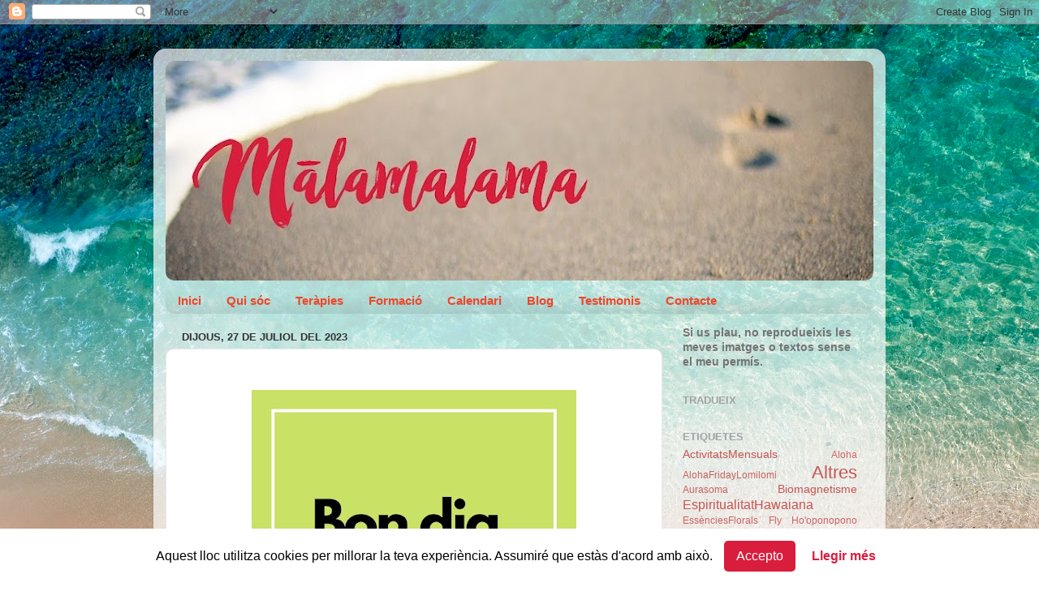

--- FILE ---
content_type: text/html; charset=UTF-8
request_url: https://blog.malamalama.cat/2023/07/blog-post.html
body_size: 14528
content:
<!DOCTYPE html>
<html class='v2' dir='ltr' lang='ca' xmlns='http://www.w3.org/1999/xhtml' xmlns:b='http://www.google.com/2005/gml/b' xmlns:data='http://www.google.com/2005/gml/data' xmlns:expr='http://www.google.com/2005/gml/expr'>
<head>
<link href='https://www.blogger.com/static/v1/widgets/335934321-css_bundle_v2.css' rel='stylesheet' type='text/css'/>
<link href='https://fonts.googleapis.com/css?family=Amatic+SC|Bebas+Neue|Catamaran|Chakra+Petch|Coming+Soon|Courgette|Flamenco|Indie+Flower|Open+Sans+Condensed:300|Pangolin|Permanent+Marker|Roboto|Shadows+Into+Light|Sriracha|Sue+Ellen+Francisco|Tangerine|Yanone+Kaffeesatz Display=swap;' rel='stylesheet' type='text/css'/>
<meta content='width=1100' name='viewport'/>
<meta content='text/html; charset=UTF-8' http-equiv='Content-Type'/>
<meta content='blogger' name='generator'/>
<link href='https://blog.malamalama.cat/favicon.ico' rel='icon' type='image/x-icon'/>
<link href='https://blog.malamalama.cat/2023/07/blog-post.html' rel='canonical'/>
<link rel="alternate" type="application/atom+xml" title="Malamalama - blog - Atom" href="https://blog.malamalama.cat/feeds/posts/default" />
<link rel="alternate" type="application/rss+xml" title="Malamalama - blog - RSS" href="https://blog.malamalama.cat/feeds/posts/default?alt=rss" />
<link rel="service.post" type="application/atom+xml" title="Malamalama - blog - Atom" href="https://www.blogger.com/feeds/5417105488156347807/posts/default" />

<link rel="alternate" type="application/atom+xml" title="Malamalama - blog - Atom" href="https://blog.malamalama.cat/feeds/7150594525966487223/comments/default" />
<!--Can't find substitution for tag [blog.ieCssRetrofitLinks]-->
<link href='https://blogger.googleusercontent.com/img/b/R29vZ2xl/AVvXsEhixAfAzQu48KQk_IAKqI5s-6i2nI46kdsWDzQ8C1J1MPZZZiKwTlSvvKpl70s24ewAUTOZS-6j3DubeGJDc1zC5b9zsWUfodZXzjuMrTrFBgBZeXZfhEwkMiGIxpQojFBDJ1MvH2a9v7oJz-vGlJCkE0V-2i2M6eXzC67Hh2O9Hs6Bidzi1ERMvjT6yto/s400/Bon%20dia%20vida.jpg' rel='image_src'/>
<meta content='https://blog.malamalama.cat/2023/07/blog-post.html' property='og:url'/>
<meta content='Malamalama - blog' property='og:title'/>
<meta content='' property='og:description'/>
<meta content='https://blogger.googleusercontent.com/img/b/R29vZ2xl/AVvXsEhixAfAzQu48KQk_IAKqI5s-6i2nI46kdsWDzQ8C1J1MPZZZiKwTlSvvKpl70s24ewAUTOZS-6j3DubeGJDc1zC5b9zsWUfodZXzjuMrTrFBgBZeXZfhEwkMiGIxpQojFBDJ1MvH2a9v7oJz-vGlJCkE0V-2i2M6eXzC67Hh2O9Hs6Bidzi1ERMvjT6yto/w1200-h630-p-k-no-nu/Bon%20dia%20vida.jpg' property='og:image'/>
<title>Malamalama - blog</title>
<style type='text/css'>@font-face{font-family:'Lobster';font-style:normal;font-weight:400;font-display:swap;src:url(//fonts.gstatic.com/s/lobster/v32/neILzCirqoswsqX9zo-mM4MwWJXNqA.woff2)format('woff2');unicode-range:U+0460-052F,U+1C80-1C8A,U+20B4,U+2DE0-2DFF,U+A640-A69F,U+FE2E-FE2F;}@font-face{font-family:'Lobster';font-style:normal;font-weight:400;font-display:swap;src:url(//fonts.gstatic.com/s/lobster/v32/neILzCirqoswsqX9zoamM4MwWJXNqA.woff2)format('woff2');unicode-range:U+0301,U+0400-045F,U+0490-0491,U+04B0-04B1,U+2116;}@font-face{font-family:'Lobster';font-style:normal;font-weight:400;font-display:swap;src:url(//fonts.gstatic.com/s/lobster/v32/neILzCirqoswsqX9zo2mM4MwWJXNqA.woff2)format('woff2');unicode-range:U+0102-0103,U+0110-0111,U+0128-0129,U+0168-0169,U+01A0-01A1,U+01AF-01B0,U+0300-0301,U+0303-0304,U+0308-0309,U+0323,U+0329,U+1EA0-1EF9,U+20AB;}@font-face{font-family:'Lobster';font-style:normal;font-weight:400;font-display:swap;src:url(//fonts.gstatic.com/s/lobster/v32/neILzCirqoswsqX9zoymM4MwWJXNqA.woff2)format('woff2');unicode-range:U+0100-02BA,U+02BD-02C5,U+02C7-02CC,U+02CE-02D7,U+02DD-02FF,U+0304,U+0308,U+0329,U+1D00-1DBF,U+1E00-1E9F,U+1EF2-1EFF,U+2020,U+20A0-20AB,U+20AD-20C0,U+2113,U+2C60-2C7F,U+A720-A7FF;}@font-face{font-family:'Lobster';font-style:normal;font-weight:400;font-display:swap;src:url(//fonts.gstatic.com/s/lobster/v32/neILzCirqoswsqX9zoKmM4MwWJU.woff2)format('woff2');unicode-range:U+0000-00FF,U+0131,U+0152-0153,U+02BB-02BC,U+02C6,U+02DA,U+02DC,U+0304,U+0308,U+0329,U+2000-206F,U+20AC,U+2122,U+2191,U+2193,U+2212,U+2215,U+FEFF,U+FFFD;}</style>
<style id='page-skin-1' type='text/css'><!--
/*-----------------------------------------------
Blogger Template Style
Name:     Picture Window
Designer: Blogger
URL:      www.blogger.com
----------------------------------------------- */
/* Variable definitions
====================
<Variable name="keycolor" description="Main Color" type="color" default="#1a222a"/>
<Variable name="body.background" description="Body Background" type="background"
color="#cc4851" default="#111111 url(//themes.googleusercontent.com/image?id=1OACCYOE0-eoTRTfsBuX1NMN9nz599ufI1Jh0CggPFA_sK80AGkIr8pLtYRpNUKPmwtEa) repeat-x fixed top center"/>
<Group description="Page Text" selector="body">
<Variable name="body.font" description="Font" type="font"
default="normal normal 15px Arial, Tahoma, Helvetica, FreeSans, sans-serif"/>
<Variable name="body.text.color" description="Text Color" type="color" default="#333333"/>
</Group>
<Group description="Backgrounds" selector=".body-fauxcolumns-outer">
<Variable name="body.background.color" description="Outer Background" type="color" default="#296695"/>
<Variable name="header.background.color" description="Header Background" type="color" default="transparent"/>
<Variable name="post.background.color" description="Post Background" type="color" default="#ffffff"/>
</Group>
<Group description="Links" selector=".main-outer">
<Variable name="link.color" description="Link Color" type="color" default="#336699"/>
<Variable name="link.visited.color" description="Visited Color" type="color" default="#6699cc"/>
<Variable name="link.hover.color" description="Hover Color" type="color" default="#33aaff"/>
</Group>
<Group description="Blog Title" selector=".header h1">
<Variable name="header.font" description="Title Font" type="font"
default="normal normal 36px Arial, Tahoma, Helvetica, FreeSans, sans-serif"/>
<Variable name="header.text.color" description="Text Color" type="color" default="#ffffff" />
</Group>
<Group description="Tabs Text" selector=".tabs-inner .widget li a">
<Variable name="tabs.font" description="Font" type="font"
default="normal normal 15px Arial, Tahoma, Helvetica, FreeSans, sans-serif"/>
<Variable name="tabs.text.color" description="Text Color" type="color" default="#ffffff"/>
<Variable name="tabs.selected.text.color" description="Selected Color" type="color" default="#c65555"/>
</Group>
<Group description="Tabs Background" selector=".tabs-outer .PageList">
<Variable name="tabs.background.color" description="Background Color" type="color" default="transparent"/>
<Variable name="tabs.selected.background.color" description="Selected Color" type="color" default="transparent"/>
<Variable name="tabs.separator.color" description="Separator Color" type="color" default="transparent"/>
</Group>
<Group description="Post Title" selector="h3.post-title, .comments h4">
<Variable name="post.title.font" description="Title Font" type="font"
default="normal normal 18px Arial, Tahoma, Helvetica, FreeSans, sans-serif"/>
</Group>
<Group description="Date Header" selector=".date-header">
<Variable name="date.header.color" description="Text Color" type="color" default="#737373"/>
</Group>
<Group description="Post" selector=".post">
<Variable name="post.footer.text.color" description="Footer Text Color" type="color" default="#999999"/>
<Variable name="post.border.color" description="Border Color" type="color" default="#dddddd"/>
</Group>
<Group description="Gadgets" selector="h2">
<Variable name="widget.title.font" description="Title Font" type="font"
default="bold normal 13px Arial, Tahoma, Helvetica, FreeSans, sans-serif"/>
<Variable name="widget.title.text.color" description="Title Color" type="color" default="#888888"/>
</Group>
<Group description="Footer" selector=".footer-outer">
<Variable name="footer.text.color" description="Text Color" type="color" default="#cccccc"/>
<Variable name="footer.widget.title.text.color" description="Gadget Title Color" type="color" default="#aaaaaa"/>
</Group>
<Group description="Footer Links" selector=".footer-outer">
<Variable name="footer.link.color" description="Link Color" type="color" default="#99ccee"/>
<Variable name="footer.link.visited.color" description="Visited Color" type="color" default="#77aaee"/>
<Variable name="footer.link.hover.color" description="Hover Color" type="color" default="#33aaff"/>
</Group>
<Variable name="content.margin" description="Content Margin Top" type="length" default="20px" min="0" max="100px"/>
<Variable name="content.padding" description="Content Padding" type="length" default="0" min="0" max="100px"/>
<Variable name="content.background" description="Content Background" type="background"
default="transparent none repeat scroll top left"/>
<Variable name="content.border.radius" description="Content Border Radius" type="length" default="0" min="0" max="100px"/>
<Variable name="content.shadow.spread" description="Content Shadow Spread" type="length" default="0" min="0" max="100px"/>
<Variable name="header.padding" description="Header Padding" type="length" default="0" min="0" max="100px"/>
<Variable name="header.background.gradient" description="Header Gradient" type="url"
default="none"/>
<Variable name="header.border.radius" description="Header Border Radius" type="length" default="0" min="0" max="100px"/>
<Variable name="main.border.radius.top" description="Main Border Radius" type="length" default="20px" min="0" max="100px"/>
<Variable name="footer.border.radius.top" description="Footer Border Radius Top" type="length" default="0" min="0" max="100px"/>
<Variable name="footer.border.radius.bottom" description="Footer Border Radius Bottom" type="length" default="20px" min="0" max="100px"/>
<Variable name="region.shadow.spread" description="Main and Footer Shadow Spread" type="length" default="3px" min="0" max="100px"/>
<Variable name="region.shadow.offset" description="Main and Footer Shadow Offset" type="length" default="1px" min="-50px" max="50px"/>
<Variable name="tabs.background.gradient" description="Tab Background Gradient" type="url" default="none"/>
<Variable name="tab.selected.background.gradient" description="Selected Tab Background" type="url"
default="url(https://resources.blogblog.com/blogblog/data/1kt/transparent/white80.png)"/>
<Variable name="tab.background" description="Tab Background" type="background"
default="transparent url(https://resources.blogblog.com/blogblog/data/1kt/transparent/black50.png) repeat scroll top left"/>
<Variable name="tab.border.radius" description="Tab Border Radius" type="length" default="10px" min="0" max="100px"/>
<Variable name="tab.first.border.radius" description="First Tab Border Radius" type="length" default="10px" min="0" max="100px"/>
<Variable name="tabs.border.radius" description="Tabs Border Radius" type="length" default="0" min="0" max="100px"/>
<Variable name="tabs.spacing" description="Tab Spacing" type="length" default=".25em" min="0" max="10em"/>
<Variable name="tabs.margin.bottom" description="Tab Margin Bottom" type="length" default="0" min="0" max="100px"/>
<Variable name="tabs.margin.sides" description="Tab Margin Sides" type="length" default="20px" min="0" max="100px"/>
<Variable name="main.background" description="Main Background" type="background"
default="transparent url(https://resources.blogblog.com/blogblog/data/1kt/transparent/white80.png) repeat scroll top left"/>
<Variable name="main.padding.sides" description="Main Padding Sides" type="length" default="20px" min="0" max="100px"/>
<Variable name="footer.background" description="Footer Background" type="background"
default="transparent url(https://resources.blogblog.com/blogblog/data/1kt/transparent/black50.png) repeat scroll top left"/>
<Variable name="post.margin.sides" description="Post Margin Sides" type="length" default="-20px" min="-50px" max="50px"/>
<Variable name="post.border.radius" description="Post Border Radius" type="length" default="5px" min="0" max="100px"/>
<Variable name="widget.title.text.transform" description="Widget Title Text Transform" type="string" default="uppercase"/>
<Variable name="mobile.background.overlay" description="Mobile Background Overlay" type="string"
default="transparent none repeat scroll top left"/>
<Variable name="startSide" description="Side where text starts in blog language" type="automatic" default="left"/>
<Variable name="endSide" description="Side where text ends in blog language" type="automatic" default="right"/>
*/
/* Content
----------------------------------------------- */
body {
font: normal normal 15px Arial, Tahoma, Helvetica, FreeSans, sans-serif;
color: #737373;
background: #ffffff url(//themes.googleusercontent.com/image?id=iOjEWmpWlNVmx91RAaWC3irZSyq8cu05pASFz84khXxbIM83x8QP6Hnw7ZIDcZFvcAGSBpGCNsBC) no-repeat fixed top center /* Credit: Galeries (http://www.offset.com/photos/291882) */;
}
html body .region-inner {
min-width: 0;
max-width: 100%;
width: auto;
}
.content-outer {
font-size: 90%;
}
a:link {
text-decoration:none;
color: #c65555;
}
a:visited {
text-decoration:none;
color: #d78787;
}
a:hover {
text-decoration:underline;
color: #ff5f6d;
}
.content-outer {
background: transparent url(https://resources.blogblog.com/blogblog/data/1kt/transparent/white80.png) repeat scroll top left;
-moz-border-radius: 15px;
-webkit-border-radius: 15px;
-goog-ms-border-radius: 15px;
border-radius: 15px;
-moz-box-shadow: 0 0 3px rgba(0, 0, 0, .15);
-webkit-box-shadow: 0 0 3px rgba(0, 0, 0, .15);
-goog-ms-box-shadow: 0 0 3px rgba(0, 0, 0, .15);
box-shadow: 0 0 3px rgba(0, 0, 0, .15);
margin: 30px auto;
}
.content-inner {
padding: 15px;
}
/* Header
----------------------------------------------- */
.header-outer {
background: rgba(0, 0, 0, 0) url(https://resources.blogblog.com/blogblog/data/1kt/transparent/header_gradient_shade.png) repeat-x scroll top left;
_background-image: none;
color: #ffffff;
-moz-border-radius: 10px;
-webkit-border-radius: 10px;
-goog-ms-border-radius: 10px;
border-radius: 10px;
}
.Header img, .Header #header-inner {
-moz-border-radius: 10px;
-webkit-border-radius: 10px;
-goog-ms-border-radius: 10px;
border-radius: 10px;
}
.header-inner .Header .titlewrapper,
.header-inner .Header .descriptionwrapper {
padding-left: 30px;
padding-right: 30px;
}
.Header h1 {
font: normal bold 70px Lobster;
text-shadow: 1px 1px 3px rgba(0, 0, 0, 0.3);
}
.Header h1 a {
color: #ffffff;
}
.Header .description {
font-size: 130%;
}
/* Tabs
----------------------------------------------- */
.tabs-inner {
margin: .5em 0 0;
padding: 0;
}
.tabs-inner .section {
margin: 0;
}
.tabs-inner .widget ul {
padding: 0;
background: rgba(0, 0, 0, 0) url(https://resources.blogblog.com/blogblog/data/1kt/transparent/tabs_gradient_shade.png) repeat scroll bottom;
-moz-border-radius: 10px;
-webkit-border-radius: 10px;
-goog-ms-border-radius: 10px;
border-radius: 10px;
}
.tabs-inner .widget li {
border: none;
}
.tabs-inner .widget li a {
display: inline-block;
padding: .5em 1em;
margin-right: 0;
color: #ed472a;
font: normal normal 15px Arial, Tahoma, Helvetica, FreeSans, sans-serif;
-moz-border-radius: 0 0 0 0;
-webkit-border-top-left-radius: 0;
-webkit-border-top-right-radius: 0;
-goog-ms-border-radius: 0 0 0 0;
border-radius: 0 0 0 0;
background: transparent none no-repeat scroll top left;
border-right: 1px solid rgba(0, 0, 0, 0);
}
.tabs-inner .widget li:first-child a {
padding-left: 1.25em;
-moz-border-radius-topleft: 10px;
-moz-border-radius-bottomleft: 10px;
-webkit-border-top-left-radius: 10px;
-webkit-border-bottom-left-radius: 10px;
-goog-ms-border-top-left-radius: 10px;
-goog-ms-border-bottom-left-radius: 10px;
border-top-left-radius: 10px;
border-bottom-left-radius: 10px;
}
.tabs-inner .widget li.selected a,
.tabs-inner .widget li a:hover {
position: relative;
z-index: 1;
background: rgba(0, 0, 0, 0) url(https://resources.blogblog.com/blogblog/data/1kt/transparent/tabs_gradient_shade.png) repeat scroll bottom;
color: #000000;
-moz-box-shadow: 0 0 0 rgba(0, 0, 0, .15);
-webkit-box-shadow: 0 0 0 rgba(0, 0, 0, .15);
-goog-ms-box-shadow: 0 0 0 rgba(0, 0, 0, .15);
box-shadow: 0 0 0 rgba(0, 0, 0, .15);
}
/* Headings
----------------------------------------------- */
h2 {
font: bold normal 13px Arial, Tahoma, Helvetica, FreeSans, sans-serif;
text-transform: uppercase;
color: #a3a3a3;
margin: .5em 0;
}
/* Main
----------------------------------------------- */
.main-outer {
background: transparent none repeat scroll top center;
-moz-border-radius: 0 0 0 0;
-webkit-border-top-left-radius: 0;
-webkit-border-top-right-radius: 0;
-webkit-border-bottom-left-radius: 0;
-webkit-border-bottom-right-radius: 0;
-goog-ms-border-radius: 0 0 0 0;
border-radius: 0 0 0 0;
-moz-box-shadow: 0 0 0 rgba(0, 0, 0, .15);
-webkit-box-shadow: 0 0 0 rgba(0, 0, 0, .15);
-goog-ms-box-shadow: 0 0 0 rgba(0, 0, 0, .15);
box-shadow: 0 0 0 rgba(0, 0, 0, .15);
}
.main-inner {
padding: 15px 5px 20px;
}
.main-inner .column-center-inner {
padding: 0 0;
}
.main-inner .column-left-inner {
padding-left: 0;
}
.main-inner .column-right-inner {
padding-right: 0;
}
/* Posts
----------------------------------------------- */
h3.post-title {
margin: 0;
font: normal bold 18px Arial, Tahoma, Helvetica, FreeSans, sans-serif;
}
.comments h4 {
margin: 1em 0 0;
font: normal bold 18px Arial, Tahoma, Helvetica, FreeSans, sans-serif;
}
.date-header span {
color: #333333;
}
.post-outer {
background-color: #ffffff;
border: solid 1px #e8e8e8;
-moz-border-radius: 10px;
-webkit-border-radius: 10px;
border-radius: 10px;
-goog-ms-border-radius: 10px;
padding: 15px 20px;
margin: 0 -20px 20px;
}
.post-body {
line-height: 1.4;
font-size: 110%;
position: relative;
}
.post-header {
margin: 0 0 1.5em;
color: #afafaf;
line-height: 1.6;
}
.post-footer {
margin: .5em 0 0;
color: #afafaf;
line-height: 1.6;
}
#blog-pager {
font-size: 140%
}
#comments .comment-author {
padding-top: 1.5em;
border-top: dashed 1px #ccc;
border-top: dashed 1px rgba(128, 128, 128, .5);
background-position: 0 1.5em;
}
#comments .comment-author:first-child {
padding-top: 0;
border-top: none;
}
.avatar-image-container {
margin: .2em 0 0;
}
/* Comments
----------------------------------------------- */
.comments .comments-content .icon.blog-author {
background-repeat: no-repeat;
background-image: url([data-uri]);
}
.comments .comments-content .loadmore a {
border-top: 1px solid #ff5f6d;
border-bottom: 1px solid #ff5f6d;
}
.comments .continue {
border-top: 2px solid #ff5f6d;
}
/* Widgets
----------------------------------------------- */
.widget ul, .widget #ArchiveList ul.flat {
padding: 0;
list-style: none;
}
.widget ul li, .widget #ArchiveList ul.flat li {
border-top: dashed 1px #ccc;
border-top: dashed 1px rgba(128, 128, 128, .5);
}
.widget ul li:first-child, .widget #ArchiveList ul.flat li:first-child {
border-top: none;
}
.widget .post-body ul {
list-style: disc;
}
.widget .post-body ul li {
border: none;
}
/* Footer
----------------------------------------------- */
.footer-outer {
color:#d9d9d9;
background: transparent url(https://resources.blogblog.com/blogblog/data/1kt/transparent/black50.png) repeat scroll top left;
-moz-border-radius: 10px 10px 10px 10px;
-webkit-border-top-left-radius: 10px;
-webkit-border-top-right-radius: 10px;
-webkit-border-bottom-left-radius: 10px;
-webkit-border-bottom-right-radius: 10px;
-goog-ms-border-radius: 10px 10px 10px 10px;
border-radius: 10px 10px 10px 10px;
-moz-box-shadow: 0 0 0 rgba(0, 0, 0, .15);
-webkit-box-shadow: 0 0 0 rgba(0, 0, 0, .15);
-goog-ms-box-shadow: 0 0 0 rgba(0, 0, 0, .15);
box-shadow: 0 0 0 rgba(0, 0, 0, .15);
}
.footer-inner {
padding: 10px 5px 20px;
}
.footer-outer a {
color: #f2b2b8;
}
.footer-outer a:visited {
color: #f19c95;
}
.footer-outer a:hover {
color: #ff5f6d;
}
.footer-outer .widget h2 {
color: #bcbcbc;
}
/* Mobile
----------------------------------------------- */
html body.mobile {
height: auto;
}
html body.mobile {
min-height: 480px;
background-size: 100% auto;
}
.mobile .body-fauxcolumn-outer {
background: transparent none repeat scroll top left;
}
html .mobile .mobile-date-outer, html .mobile .blog-pager {
border-bottom: none;
background: transparent none repeat scroll top center;
margin-bottom: 10px;
}
.mobile .date-outer {
background: transparent none repeat scroll top center;
}
.mobile .header-outer, .mobile .main-outer,
.mobile .post-outer, .mobile .footer-outer {
-moz-border-radius: 0;
-webkit-border-radius: 0;
-goog-ms-border-radius: 0;
border-radius: 0;
}
.mobile .content-outer,
.mobile .main-outer,
.mobile .post-outer {
background: inherit;
border: none;
}
.mobile .content-outer {
font-size: 100%;
}
.mobile-link-button {
background-color: #c65555;
}
.mobile-link-button a:link, .mobile-link-button a:visited {
color: #ffffff;
}
.mobile-index-contents {
color: #737373;
}
.mobile .tabs-inner .PageList .widget-content {
background: rgba(0, 0, 0, 0) url(https://resources.blogblog.com/blogblog/data/1kt/transparent/tabs_gradient_shade.png) repeat scroll bottom;
color: #000000;
}
.mobile .tabs-inner .PageList .widget-content .pagelist-arrow {
border-left: 1px solid rgba(0, 0, 0, 0);
}
/* Formulario de Contacto, Estilo Postal
----------------------------------------------- */
#ContactForm1{
display: none !important;
}
}
/* Menu desplegable
de: http://elbalcondejaime.blogspot.com/2009/08/menu-desplegable-con-niveles-y.html
box-shadow: 2px 3px 4px 0px rgba(237,71,42,0.41);
------------------------------------------------------*/
#menubloque {
background:#ffffff;
width: 890px;
height: 35px;
font-size: 14px;
color: #ed472a;
border: 1px solid #ed472a;
padding: 0px auto 0;
font-weight: bold;
margin: 15px auto 0;
font-family:Arial;
}
#menudesplegable li {
margin: 0;
list-style: none;
padding: 0;
}
#menudesplegable {
margin: 0;
padding: 0;
}
#menudesplegable ul {
float: left;
list-style: none;
margin: 0;
padding: 0;
}
#menudesplegable li a, #menudesplegable li a:link, #menudesplegable li a:visited {
color: #ed472a;
display: block;
font-weight: bold;
padding: 9px 15px 8px;
text-transform: none;
margin: 0;
}
#menudesplegable li a:active, #menudesplegable li a:hover {
color: #000000;
background: #f2f2f2;
text-decoration: none;
margin: 0;
padding: 9px 15px 8px;
}
#menudesplegable li li a:link, #menudesplegable li li a, #menudesplegable li li a:visited {
color: #ed472a;
font-weight: bold;
text-transform: none;
background: #e6e6e6;
width: 150px;
float: none;
margin: 0;
padding: 7px 10px;
border-bottom: 1px solid #FFF;
border-left: 1px solid #FFF;
border-right: 1px solid #FFF;
}
#menudesplegable li li a:hover, #menudesplegable li li a:active {
background: #f2f2f2;
color: #000000;
padding: 7px 10px;
}
#menudesplegable li {
float: left;
padding: 0;
}
#menudesplegable li ul a {
width: 140px;
}
#menudesplegable li ul {
position: absolute;
margin: 0;
z-index: 9999;
left: -999em;
height: auto;
width: 170px;
padding: 0;
}
#menudesplegable li:hover, #menudesplegable li.sfhover {
position: static;
}
#menudesplegable li ul ul {
margin: -33px 0px 0px 170px;
}
#menudesplegable li:hover ul ul, #nav li:hover ul ul ul, #nav li.sfhover ul ul, #nav li.sfhover ul ul ul {
left: -999em;
}
#menudesplegable li:hover ul, #menudesplegable li li:hover ul, #nav li li.sfhover ul,#menudesplegable li li li:hover ul, #menudesplegable li.sfhover ul, #menudesplegable li li li.sfhover ul {
left: auto;
}
/* Fin menu desplegable ---------------------------*/
/* ESTILOS DEL AVISO DE COOKIES */
:root{
--color-fondo-aviso: #fff;                /* Color de fondo del aviso de cookies */
--color-del-parrafo: #000;                /* Color del texto del aviso de cookies */
--tamano-parrafo: 16px;                   /* Tamaño de fuente del texto del aviso de cookies */
--color-boton-aceptar: #D91E3D;          /* Color de fondo del botón "Acepto" en el aviso de cookies */
--color-texto-boton-aceptar: #fff;       /* Color del texto del botón "Acepto" en el aviso de cookies */
--color-texto-leer-mas: #D91E3D;         /* Color del texto del enlace "Leer más" en el aviso de cookies */
}
.cookie-container{position:fixed;bottom:-100%;left:0;right:0;z-index:999999999999999;transition:400ms;background:var(--color-fondo-aviso);padding:15px;box-shadow:1px 7px 14px -5px rgba(0,0,0,.15);text-align:center;font-size:var(--tamano-parrafo)}
.cookie-content{color:var(--color-del-parrafo)}
.cookie-container.active{bottom:0}
.cookie-content .buttons{display:inline-flex;align-items:center;justify-content:center}
.cookie-content .buttons button{padding:10px 15px;border:none;outline:0;color:var(--color-texto-boton-aceptar);font-size:16px;font-weight:500;border-radius:5px;background:var(--color-boton-aceptar);cursor:pointer;transition:all .3s ease}
.cookie-content .buttons button:hover{transform:scale(0.97)}
.buttons .item{margin:0 10px}
.cookie-content .buttons a{color:var(--color-texto-leer-mas);font-weight:700}
/* FIN ESTILOS DEL AVISO DE COOKIES */

--></style>
<style id='template-skin-1' type='text/css'><!--
body {
min-width: 902px;
}
.content-outer, .content-fauxcolumn-outer, .region-inner {
min-width: 902px;
max-width: 902px;
_width: 902px;
}
.main-inner .columns {
padding-left: 0px;
padding-right: 260px;
}
.main-inner .fauxcolumn-center-outer {
left: 0px;
right: 260px;
/* IE6 does not respect left and right together */
_width: expression(this.parentNode.offsetWidth -
parseInt("0px") -
parseInt("260px") + 'px');
}
.main-inner .fauxcolumn-left-outer {
width: 0px;
}
.main-inner .fauxcolumn-right-outer {
width: 260px;
}
.main-inner .column-left-outer {
width: 0px;
right: 100%;
margin-left: -0px;
}
.main-inner .column-right-outer {
width: 260px;
margin-right: -260px;
}
#layout {
min-width: 0;
}
#layout .content-outer {
min-width: 0;
width: 800px;
}
#layout .region-inner {
min-width: 0;
width: auto;
}
body#layout div.add_widget {
padding: 8px;
}
body#layout div.add_widget a {
margin-left: 32px;
}
--></style>
<style>
    body {background-image:url(\/\/themes.googleusercontent.com\/image?id=iOjEWmpWlNVmx91RAaWC3irZSyq8cu05pASFz84khXxbIM83x8QP6Hnw7ZIDcZFvcAGSBpGCNsBC);}
    
@media (max-width: 200px) { body {background-image:url(\/\/themes.googleusercontent.com\/image?id=iOjEWmpWlNVmx91RAaWC3irZSyq8cu05pASFz84khXxbIM83x8QP6Hnw7ZIDcZFvcAGSBpGCNsBC&options=w200);}}
@media (max-width: 400px) and (min-width: 201px) { body {background-image:url(\/\/themes.googleusercontent.com\/image?id=iOjEWmpWlNVmx91RAaWC3irZSyq8cu05pASFz84khXxbIM83x8QP6Hnw7ZIDcZFvcAGSBpGCNsBC&options=w400);}}
@media (max-width: 800px) and (min-width: 401px) { body {background-image:url(\/\/themes.googleusercontent.com\/image?id=iOjEWmpWlNVmx91RAaWC3irZSyq8cu05pASFz84khXxbIM83x8QP6Hnw7ZIDcZFvcAGSBpGCNsBC&options=w800);}}
@media (max-width: 1200px) and (min-width: 801px) { body {background-image:url(\/\/themes.googleusercontent.com\/image?id=iOjEWmpWlNVmx91RAaWC3irZSyq8cu05pASFz84khXxbIM83x8QP6Hnw7ZIDcZFvcAGSBpGCNsBC&options=w1200);}}
/* Last tag covers anything over one higher than the previous max-size cap. */
@media (min-width: 1201px) { body {background-image:url(\/\/themes.googleusercontent.com\/image?id=iOjEWmpWlNVmx91RAaWC3irZSyq8cu05pASFz84khXxbIM83x8QP6Hnw7ZIDcZFvcAGSBpGCNsBC&options=w1600);}}
  </style>
<link href='https://www.blogger.com/dyn-css/authorization.css?targetBlogID=5417105488156347807&amp;zx=e75be7e4-013b-426e-be5b-4a651e85da1b' media='none' onload='if(media!=&#39;all&#39;)media=&#39;all&#39;' rel='stylesheet'/><noscript><link href='https://www.blogger.com/dyn-css/authorization.css?targetBlogID=5417105488156347807&amp;zx=e75be7e4-013b-426e-be5b-4a651e85da1b' rel='stylesheet'/></noscript>
<meta name='google-adsense-platform-account' content='ca-host-pub-1556223355139109'/>
<meta name='google-adsense-platform-domain' content='blogspot.com'/>

<link rel="stylesheet" href="https://fonts.googleapis.com/css2?display=swap&family=Lobster&family=PT+Sans+Narrow&family=Pacifico&family=Teko&family=Indie+Flower&family=Caveat&family=Courgette&family=Kalam&family=Yellowtail&family=Gloria+Hallelujah"></head>
<body class='loading'>
<div class='cookie-container'>
<div class='cookie-content'>
Aquest lloc utilitza cookies per millorar la teva experiència. Assumiré que estàs d'acord amb això.
<div class='buttons'>
<button class='item'>Accepto</button>
<a class='item' href='https://www.malamalama.cat/p/cookies.html' target='_blank'>Llegir més</a>
</div>
</div>
</div>
<div class='navbar section' id='navbar' name='Barra de navegació'><div class='widget Navbar' data-version='1' id='Navbar1'><script type="text/javascript">
    function setAttributeOnload(object, attribute, val) {
      if(window.addEventListener) {
        window.addEventListener('load',
          function(){ object[attribute] = val; }, false);
      } else {
        window.attachEvent('onload', function(){ object[attribute] = val; });
      }
    }
  </script>
<div id="navbar-iframe-container"></div>
<script type="text/javascript" src="https://apis.google.com/js/platform.js"></script>
<script type="text/javascript">
      gapi.load("gapi.iframes:gapi.iframes.style.bubble", function() {
        if (gapi.iframes && gapi.iframes.getContext) {
          gapi.iframes.getContext().openChild({
              url: 'https://www.blogger.com/navbar/5417105488156347807?po\x3d7150594525966487223\x26origin\x3dhttps://blog.malamalama.cat',
              where: document.getElementById("navbar-iframe-container"),
              id: "navbar-iframe"
          });
        }
      });
    </script><script type="text/javascript">
(function() {
var script = document.createElement('script');
script.type = 'text/javascript';
script.src = '//pagead2.googlesyndication.com/pagead/js/google_top_exp.js';
var head = document.getElementsByTagName('head')[0];
if (head) {
head.appendChild(script);
}})();
</script>
</div></div>
<div class='body-fauxcolumns'>
<div class='fauxcolumn-outer body-fauxcolumn-outer'>
<div class='cap-top'>
<div class='cap-left'></div>
<div class='cap-right'></div>
</div>
<div class='fauxborder-left'>
<div class='fauxborder-right'></div>
<div class='fauxcolumn-inner'>
</div>
</div>
<div class='cap-bottom'>
<div class='cap-left'></div>
<div class='cap-right'></div>
</div>
</div>
</div>
<div class='content'>
<div class='content-fauxcolumns'>
<div class='fauxcolumn-outer content-fauxcolumn-outer'>
<div class='cap-top'>
<div class='cap-left'></div>
<div class='cap-right'></div>
</div>
<div class='fauxborder-left'>
<div class='fauxborder-right'></div>
<div class='fauxcolumn-inner'>
</div>
</div>
<div class='cap-bottom'>
<div class='cap-left'></div>
<div class='cap-right'></div>
</div>
</div>
</div>
<div class='content-outer'>
<div class='content-cap-top cap-top'>
<div class='cap-left'></div>
<div class='cap-right'></div>
</div>
<div class='fauxborder-left content-fauxborder-left'>
<div class='fauxborder-right content-fauxborder-right'></div>
<div class='content-inner'>
<header>
<div class='header-outer'>
<div class='header-cap-top cap-top'>
<div class='cap-left'></div>
<div class='cap-right'></div>
</div>
<div class='fauxborder-left header-fauxborder-left'>
<div class='fauxborder-right header-fauxborder-right'></div>
<div class='region-inner header-inner'>
<div class='header section' id='header' name='Capçalera'><div class='widget Header' data-version='1' id='Header1'>
<div id='header-inner'>
<a href='https://blog.malamalama.cat/' style='display: block'>
<img alt='Malamalama - blog' height='271px; ' id='Header1_headerimg' src='https://blogger.googleusercontent.com/img/a/AVvXsEjitNdetW7FXC8-nFUyIx-IeZIuPgAuaCxOy1llRFHLDz3vvGmIhAG50dQRZjEkrZB68reYdkremucZINAg0Y2SDmqqJXnAC88LGOP4t0eWDb78cSjFPjHg4wI6a_qFmVMYEV-OQ503SbuTtQ7SmlKU21zdeNcb_g5pfHtjivpsKiUZr_vc-foEs0J5wmI=s872' style='display: block' width='872px; '/>
</a>
</div>
</div></div>
</div>
</div>
<div class='header-cap-bottom cap-bottom'>
<div class='cap-left'></div>
<div class='cap-right'></div>
</div>
</div>
</header>
<div class='tabs-outer'>
<div class='tabs-cap-top cap-top'>
<div class='cap-left'></div>
<div class='cap-right'></div>
</div>
<div class='fauxborder-left tabs-fauxborder-left'>
<div class='fauxborder-right tabs-fauxborder-right'></div>
<div class='region-inner tabs-inner'>
<div class='tabs section' id='crosscol' name='Multicolumnes'><div class='widget HTML' data-version='1' id='HTML3'>
<div class='widget-content'>
<div id="menubloque">
<ul id="menudesplegable">
<li><a href="https://www.malamalama.cat/">Inici</a></li>
<li><a href="https://www.malamalama.cat/p/qui-soc.html">Qui sóc</a>
</li>
<li><a>Teràpies</a>
<ul>
<li><a href="https://www.malamalama.cat/p/parell-biomagnetic.html">Biomagnetisme</a></li>
<li><a href="https://www.malamalama.cat/p/fly.html">Fly</a></li>
<li><a href="https://www.malamalama.cat/p/hooponopono.html">Ho'oponopono</a></li>
<li><a href="https://www.malamalama.cat/p/kinesiologia-emocional.html">Kinesiologia</a></li>
<li><a href="https://www.malamalama.cat/p/lomi-lomi.html">Lomi Lomi</a></li>
<li><a href="https://blog.malamalama.cat/2024/11/lomilomi-de-launty-maile.html">Lomi Lomi de l'Aunty Maile</a></li>

<li><a href="https://www.malamalama.cat/p/reiki.html">Reiki</a></li>
<li><a href="https://www.malamalama.cat/p/tecnica-estructural.html">Tècnica Estructural</a></li>
</ul>
</li>
<li><a href="https://www.malamalama.cat/p/formacio.html">Formació</a>
</li>
<li><a href="https://www.malamalama.cat/p/calendari-de-cursos-i-tallers.html">Calendari</a></li>
<li><a href="https://blog.malamalama.cat/">Blog</a></li>
<li><a href="https://www.malamalama.cat/p/testimonis.html">Testimonis</a></li>
<li><a href="https://www.malamalama.cat/p/contacte.html">Contacte</a></li>
</ul>
</div>
</div>
<div class='clear'></div>
</div></div>
<div class='tabs no-items section' id='crosscol-overflow' name='Cross-Column 2'></div>
</div>
</div>
<div class='tabs-cap-bottom cap-bottom'>
<div class='cap-left'></div>
<div class='cap-right'></div>
</div>
</div>
<div class='main-outer'>
<div class='main-cap-top cap-top'>
<div class='cap-left'></div>
<div class='cap-right'></div>
</div>
<div class='fauxborder-left main-fauxborder-left'>
<div class='fauxborder-right main-fauxborder-right'></div>
<div class='region-inner main-inner'>
<div class='columns fauxcolumns'>
<div class='fauxcolumn-outer fauxcolumn-center-outer'>
<div class='cap-top'>
<div class='cap-left'></div>
<div class='cap-right'></div>
</div>
<div class='fauxborder-left'>
<div class='fauxborder-right'></div>
<div class='fauxcolumn-inner'>
</div>
</div>
<div class='cap-bottom'>
<div class='cap-left'></div>
<div class='cap-right'></div>
</div>
</div>
<div class='fauxcolumn-outer fauxcolumn-left-outer'>
<div class='cap-top'>
<div class='cap-left'></div>
<div class='cap-right'></div>
</div>
<div class='fauxborder-left'>
<div class='fauxborder-right'></div>
<div class='fauxcolumn-inner'>
</div>
</div>
<div class='cap-bottom'>
<div class='cap-left'></div>
<div class='cap-right'></div>
</div>
</div>
<div class='fauxcolumn-outer fauxcolumn-right-outer'>
<div class='cap-top'>
<div class='cap-left'></div>
<div class='cap-right'></div>
</div>
<div class='fauxborder-left'>
<div class='fauxborder-right'></div>
<div class='fauxcolumn-inner'>
</div>
</div>
<div class='cap-bottom'>
<div class='cap-left'></div>
<div class='cap-right'></div>
</div>
</div>
<!-- corrects IE6 width calculation -->
<div class='columns-inner'>
<div class='column-center-outer'>
<div class='column-center-inner'>
<div class='main section' id='main' name='Principal'><div class='widget Blog' data-version='1' id='Blog1'>
<div class='blog-posts hfeed'>

          <div class="date-outer">
        
<h2 class='date-header'><span>dijous, 27 de juliol del 2023</span></h2>

          <div class="date-posts">
        
<div class='post-outer'>
<div class='post hentry uncustomized-post-template' itemprop='blogPost' itemscope='itemscope' itemtype='http://schema.org/BlogPosting'>
<meta content='https://blogger.googleusercontent.com/img/b/R29vZ2xl/AVvXsEhixAfAzQu48KQk_IAKqI5s-6i2nI46kdsWDzQ8C1J1MPZZZiKwTlSvvKpl70s24ewAUTOZS-6j3DubeGJDc1zC5b9zsWUfodZXzjuMrTrFBgBZeXZfhEwkMiGIxpQojFBDJ1MvH2a9v7oJz-vGlJCkE0V-2i2M6eXzC67Hh2O9Hs6Bidzi1ERMvjT6yto/s400/Bon%20dia%20vida.jpg' itemprop='image_url'/>
<meta content='5417105488156347807' itemprop='blogId'/>
<meta content='7150594525966487223' itemprop='postId'/>
<a name='7150594525966487223'></a>
<div class='post-header'>
<div class='post-header-line-1'></div>
</div>
<div class='post-body entry-content' id='post-body-7150594525966487223' itemprop='description articleBody'>
<div class="separator" style="clear: both;"><a href="https://blogger.googleusercontent.com/img/b/R29vZ2xl/AVvXsEhixAfAzQu48KQk_IAKqI5s-6i2nI46kdsWDzQ8C1J1MPZZZiKwTlSvvKpl70s24ewAUTOZS-6j3DubeGJDc1zC5b9zsWUfodZXzjuMrTrFBgBZeXZfhEwkMiGIxpQojFBDJ1MvH2a9v7oJz-vGlJCkE0V-2i2M6eXzC67Hh2O9Hs6Bidzi1ERMvjT6yto/s1080/Bon%20dia%20vida.jpg" style="display: block; padding: 1em 0; text-align: center; "><img alt="" border="0" data-original-height="1080" data-original-width="1080" src="https://blogger.googleusercontent.com/img/b/R29vZ2xl/AVvXsEhixAfAzQu48KQk_IAKqI5s-6i2nI46kdsWDzQ8C1J1MPZZZiKwTlSvvKpl70s24ewAUTOZS-6j3DubeGJDc1zC5b9zsWUfodZXzjuMrTrFBgBZeXZfhEwkMiGIxpQojFBDJ1MvH2a9v7oJz-vGlJCkE0V-2i2M6eXzC67Hh2O9Hs6Bidzi1ERMvjT6yto/s400/Bon%20dia%20vida.jpg" width="400"/></a></div>
<div style='clear: both;'></div>
</div>
<div class='post-footer'>
<div class='post-footer-line post-footer-line-1'>
<span class='post-author vcard'>
</span>
<span class='post-timestamp'>
</span>
<span class='post-comment-link'>
</span>
<span class='post-icons'>
</span>
<div class='post-share-buttons goog-inline-block'>
</div>
</div>
<div class='post-footer-line post-footer-line-2'>
<span class='post-labels'>
Etiquetes:
<a href='https://blog.malamalama.cat/search/label/Altres' rel='tag'>Altres</a>
</span>
</div>
<div class='post-footer-line post-footer-line-3'>
<span class='post-location'>
</span>
</div>
</div>
</div>
<div class='comments' id='comments'>
<a name='comments'></a>
<h4>Cap comentari:</h4>
<div id='Blog1_comments-block-wrapper'>
<dl class='avatar-comment-indent' id='comments-block'>
</dl>
</div>
<p class='comment-footer'>
<a href='https://www.blogger.com/comment/fullpage/post/5417105488156347807/7150594525966487223' onclick='javascript:window.open(this.href, "bloggerPopup", "toolbar=0,location=0,statusbar=1,menubar=0,scrollbars=yes,width=640,height=500"); return false;'>Publica un comentari a l'entrada</a>
</p>
</div>
</div>

        </div></div>
      
</div>
<div class='blog-pager' id='blog-pager'>
<span id='blog-pager-newer-link'>
<a class='blog-pager-newer-link' href='https://blog.malamalama.cat/2023/07/ohana.html' id='Blog1_blog-pager-newer-link' title='Entrada més recent'>Entrada més recent</a>
</span>
<span id='blog-pager-older-link'>
<a class='blog-pager-older-link' href='https://blog.malamalama.cat/2023/07/hooponopono.html' id='Blog1_blog-pager-older-link' title='Entrada més antiga'>Entrada més antiga</a>
</span>
<a class='home-link' href='https://blog.malamalama.cat/'>Inici</a>
</div>
<div class='clear'></div>
<div class='post-feeds'>
<div class='feed-links'>
Subscriure's a:
<a class='feed-link' href='https://blog.malamalama.cat/feeds/7150594525966487223/comments/default' target='_blank' type='application/atom+xml'>Comentaris del missatge (Atom)</a>
</div>
</div>
</div></div>
</div>
</div>
<div class='column-left-outer'>
<div class='column-left-inner'>
<aside>
</aside>
</div>
</div>
<div class='column-right-outer'>
<div class='column-right-inner'>
<aside>
<div class='sidebar section' id='sidebar-right-1'><div class='widget Text' data-version='1' id='Text1'>
<div class='widget-content'>
<strong>Si us plau, no reprodueixis les meves imatges o textos sense el meu permís. </strong>
</div>
<div class='clear'></div>
</div><div class='widget Translate' data-version='1' id='Translate1'>
<h2 class='title'>Tradueix</h2>
<div id='google_translate_element'></div>
<script>
    function googleTranslateElementInit() {
      new google.translate.TranslateElement({
        pageLanguage: 'ca',
        autoDisplay: 'true',
        layout: google.translate.TranslateElement.InlineLayout.VERTICAL
      }, 'google_translate_element');
    }
  </script>
<script src='//translate.google.com/translate_a/element.js?cb=googleTranslateElementInit'></script>
<div class='clear'></div>
</div><div class='widget Label' data-version='1' id='Label1'>
<h2>Etiquetes</h2>
<div class='widget-content cloud-label-widget-content'>
<span class='label-size label-size-3'>
<a dir='ltr' href='https://blog.malamalama.cat/search/label/ActivitatsMensuals'>ActivitatsMensuals</a>
</span>
<span class='label-size label-size-2'>
<a dir='ltr' href='https://blog.malamalama.cat/search/label/Aloha'>Aloha</a>
</span>
<span class='label-size label-size-2'>
<a dir='ltr' href='https://blog.malamalama.cat/search/label/AlohaFridayLomilomi'>AlohaFridayLomilomi</a>
</span>
<span class='label-size label-size-5'>
<a dir='ltr' href='https://blog.malamalama.cat/search/label/Altres'>Altres</a>
</span>
<span class='label-size label-size-2'>
<a dir='ltr' href='https://blog.malamalama.cat/search/label/Aurasoma'>Aurasoma</a>
</span>
<span class='label-size label-size-3'>
<a dir='ltr' href='https://blog.malamalama.cat/search/label/Biomagnetisme'>Biomagnetisme</a>
</span>
<span class='label-size label-size-4'>
<a dir='ltr' href='https://blog.malamalama.cat/search/label/EspiritualitatHawaiana'>EspiritualitatHawaiana</a>
</span>
<span class='label-size label-size-2'>
<a dir='ltr' href='https://blog.malamalama.cat/search/label/Ess%C3%A8nciesFlorals'>EssènciesFlorals</a>
</span>
<span class='label-size label-size-2'>
<a dir='ltr' href='https://blog.malamalama.cat/search/label/Fly'>Fly</a>
</span>
<span class='label-size label-size-2'>
<a dir='ltr' href='https://blog.malamalama.cat/search/label/Ho%27oponopono'>Ho&#39;oponopono</a>
</span>
<span class='label-size label-size-4'>
<a dir='ltr' href='https://blog.malamalama.cat/search/label/Ho%27oponopono-Mantra'>Ho&#39;oponopono-Mantra</a>
</span>
<span class='label-size label-size-1'>
<a dir='ltr' href='https://blog.malamalama.cat/search/label/Hula'>Hula</a>
</span>
<span class='label-size label-size-1'>
<a dir='ltr' href='https://blog.malamalama.cat/search/label/KahunaBodywork'>KahunaBodywork</a>
</span>
<span class='label-size label-size-2'>
<a dir='ltr' href='https://blog.malamalama.cat/search/label/KinesiologiaEmocional'>KinesiologiaEmocional</a>
</span>
<span class='label-size label-size-4'>
<a dir='ltr' href='https://blog.malamalama.cat/search/label/Lomilomi'>Lomilomi</a>
</span>
<span class='label-size label-size-3'>
<a dir='ltr' href='https://blog.malamalama.cat/search/label/Malamalama'>Malamalama</a>
</span>
<span class='label-size label-size-4'>
<a dir='ltr' href='https://blog.malamalama.cat/search/label/Nadal'>Nadal</a>
</span>
<span class='label-size label-size-3'>
<a dir='ltr' href='https://blog.malamalama.cat/search/label/Properes_activitats'>Properes_activitats</a>
</span>
<span class='label-size label-size-4'>
<a dir='ltr' href='https://blog.malamalama.cat/search/label/Reiki'>Reiki</a>
</span>
<span class='label-size label-size-4'>
<a dir='ltr' href='https://blog.malamalama.cat/search/label/RepteReikiCadaDia'>RepteReikiCadaDia</a>
</span>
<span class='label-size label-size-4'>
<a dir='ltr' href='https://blog.malamalama.cat/search/label/Tecnica_Estructural'>Tecnica_Estructural</a>
</span>
<div class='clear'></div>
</div>
</div><div class='widget BlogArchive' data-version='1' id='BlogArchive1'>
<h2>Arxiu del blog</h2>
<div class='widget-content'>
<div id='ArchiveList'>
<div id='BlogArchive1_ArchiveList'>
<select id='BlogArchive1_ArchiveMenu'>
<option value=''>Arxiu del blog</option>
<option value='https://blog.malamalama.cat/2026/01/'>de gener 2026 (4)</option>
<option value='https://blog.malamalama.cat/2025/12/'>de desembre 2025 (9)</option>
<option value='https://blog.malamalama.cat/2025/11/'>de novembre 2025 (7)</option>
<option value='https://blog.malamalama.cat/2025/10/'>d&#8217;octubre 2025 (11)</option>
<option value='https://blog.malamalama.cat/2025/09/'>de setembre 2025 (9)</option>
<option value='https://blog.malamalama.cat/2025/08/'>d&#8217;agost 2025 (9)</option>
<option value='https://blog.malamalama.cat/2025/07/'>de juliol 2025 (7)</option>
<option value='https://blog.malamalama.cat/2025/06/'>de juny 2025 (6)</option>
<option value='https://blog.malamalama.cat/2025/05/'>de maig 2025 (5)</option>
<option value='https://blog.malamalama.cat/2025/04/'>d&#8217;abril 2025 (4)</option>
<option value='https://blog.malamalama.cat/2025/03/'>de març 2025 (7)</option>
<option value='https://blog.malamalama.cat/2025/02/'>de febrer 2025 (7)</option>
<option value='https://blog.malamalama.cat/2025/01/'>de gener 2025 (6)</option>
<option value='https://blog.malamalama.cat/2024/12/'>de desembre 2024 (6)</option>
<option value='https://blog.malamalama.cat/2024/11/'>de novembre 2024 (4)</option>
<option value='https://blog.malamalama.cat/2024/10/'>d&#8217;octubre 2024 (2)</option>
<option value='https://blog.malamalama.cat/2024/09/'>de setembre 2024 (3)</option>
<option value='https://blog.malamalama.cat/2024/08/'>d&#8217;agost 2024 (2)</option>
<option value='https://blog.malamalama.cat/2024/07/'>de juliol 2024 (3)</option>
<option value='https://blog.malamalama.cat/2024/06/'>de juny 2024 (3)</option>
<option value='https://blog.malamalama.cat/2024/05/'>de maig 2024 (3)</option>
<option value='https://blog.malamalama.cat/2024/04/'>d&#8217;abril 2024 (2)</option>
<option value='https://blog.malamalama.cat/2024/03/'>de març 2024 (2)</option>
<option value='https://blog.malamalama.cat/2024/02/'>de febrer 2024 (2)</option>
<option value='https://blog.malamalama.cat/2024/01/'>de gener 2024 (4)</option>
<option value='https://blog.malamalama.cat/2023/12/'>de desembre 2023 (2)</option>
<option value='https://blog.malamalama.cat/2023/11/'>de novembre 2023 (2)</option>
<option value='https://blog.malamalama.cat/2023/10/'>d&#8217;octubre 2023 (1)</option>
<option value='https://blog.malamalama.cat/2023/09/'>de setembre 2023 (5)</option>
<option value='https://blog.malamalama.cat/2023/08/'>d&#8217;agost 2023 (6)</option>
<option value='https://blog.malamalama.cat/2023/07/'>de juliol 2023 (6)</option>
<option value='https://blog.malamalama.cat/2023/06/'>de juny 2023 (4)</option>
<option value='https://blog.malamalama.cat/2023/05/'>de maig 2023 (5)</option>
<option value='https://blog.malamalama.cat/2023/04/'>d&#8217;abril 2023 (4)</option>
<option value='https://blog.malamalama.cat/2023/03/'>de març 2023 (2)</option>
<option value='https://blog.malamalama.cat/2023/02/'>de febrer 2023 (3)</option>
<option value='https://blog.malamalama.cat/2023/01/'>de gener 2023 (5)</option>
<option value='https://blog.malamalama.cat/2022/12/'>de desembre 2022 (5)</option>
<option value='https://blog.malamalama.cat/2022/11/'>de novembre 2022 (1)</option>
<option value='https://blog.malamalama.cat/2022/10/'>d&#8217;octubre 2022 (2)</option>
<option value='https://blog.malamalama.cat/2022/09/'>de setembre 2022 (3)</option>
<option value='https://blog.malamalama.cat/2022/08/'>d&#8217;agost 2022 (3)</option>
<option value='https://blog.malamalama.cat/2022/07/'>de juliol 2022 (6)</option>
<option value='https://blog.malamalama.cat/2022/06/'>de juny 2022 (4)</option>
<option value='https://blog.malamalama.cat/2022/05/'>de maig 2022 (8)</option>
<option value='https://blog.malamalama.cat/2022/04/'>d&#8217;abril 2022 (1)</option>
<option value='https://blog.malamalama.cat/2022/03/'>de març 2022 (1)</option>
<option value='https://blog.malamalama.cat/2022/02/'>de febrer 2022 (3)</option>
<option value='https://blog.malamalama.cat/2022/01/'>de gener 2022 (1)</option>
<option value='https://blog.malamalama.cat/2021/12/'>de desembre 2021 (2)</option>
<option value='https://blog.malamalama.cat/2021/10/'>d&#8217;octubre 2021 (2)</option>
<option value='https://blog.malamalama.cat/2021/09/'>de setembre 2021 (1)</option>
<option value='https://blog.malamalama.cat/2021/04/'>d&#8217;abril 2021 (1)</option>
<option value='https://blog.malamalama.cat/2021/01/'>de gener 2021 (3)</option>
<option value='https://blog.malamalama.cat/2020/12/'>de desembre 2020 (5)</option>
<option value='https://blog.malamalama.cat/2020/09/'>de setembre 2020 (2)</option>
<option value='https://blog.malamalama.cat/2020/08/'>d&#8217;agost 2020 (3)</option>
<option value='https://blog.malamalama.cat/2020/07/'>de juliol 2020 (12)</option>
<option value='https://blog.malamalama.cat/2020/06/'>de juny 2020 (30)</option>
<option value='https://blog.malamalama.cat/2020/05/'>de maig 2020 (31)</option>
<option value='https://blog.malamalama.cat/2020/04/'>d&#8217;abril 2020 (30)</option>
<option value='https://blog.malamalama.cat/2020/03/'>de març 2020 (15)</option>
<option value='https://blog.malamalama.cat/2020/01/'>de gener 2020 (4)</option>
<option value='https://blog.malamalama.cat/2019/12/'>de desembre 2019 (8)</option>
<option value='https://blog.malamalama.cat/2019/11/'>de novembre 2019 (6)</option>
<option value='https://blog.malamalama.cat/2019/10/'>d&#8217;octubre 2019 (8)</option>
<option value='https://blog.malamalama.cat/2019/09/'>de setembre 2019 (7)</option>
<option value='https://blog.malamalama.cat/2019/08/'>d&#8217;agost 2019 (10)</option>
<option value='https://blog.malamalama.cat/2019/07/'>de juliol 2019 (4)</option>
<option value='https://blog.malamalama.cat/2019/06/'>de juny 2019 (4)</option>
<option value='https://blog.malamalama.cat/2019/05/'>de maig 2019 (6)</option>
<option value='https://blog.malamalama.cat/2019/04/'>d&#8217;abril 2019 (8)</option>
<option value='https://blog.malamalama.cat/2019/03/'>de març 2019 (9)</option>
<option value='https://blog.malamalama.cat/2019/02/'>de febrer 2019 (8)</option>
<option value='https://blog.malamalama.cat/2019/01/'>de gener 2019 (10)</option>
<option value='https://blog.malamalama.cat/2018/12/'>de desembre 2018 (7)</option>
<option value='https://blog.malamalama.cat/2018/11/'>de novembre 2018 (7)</option>
<option value='https://blog.malamalama.cat/2018/10/'>d&#8217;octubre 2018 (8)</option>
<option value='https://blog.malamalama.cat/2018/09/'>de setembre 2018 (9)</option>
<option value='https://blog.malamalama.cat/2018/08/'>d&#8217;agost 2018 (7)</option>
<option value='https://blog.malamalama.cat/2018/07/'>de juliol 2018 (3)</option>
<option value='https://blog.malamalama.cat/2018/06/'>de juny 2018 (8)</option>
<option value='https://blog.malamalama.cat/2018/05/'>de maig 2018 (5)</option>
<option value='https://blog.malamalama.cat/2018/04/'>d&#8217;abril 2018 (4)</option>
<option value='https://blog.malamalama.cat/2018/03/'>de març 2018 (10)</option>
<option value='https://blog.malamalama.cat/2018/02/'>de febrer 2018 (8)</option>
<option value='https://blog.malamalama.cat/2018/01/'>de gener 2018 (8)</option>
<option value='https://blog.malamalama.cat/2017/12/'>de desembre 2017 (4)</option>
<option value='https://blog.malamalama.cat/2017/11/'>de novembre 2017 (4)</option>
<option value='https://blog.malamalama.cat/2017/10/'>d&#8217;octubre 2017 (3)</option>
<option value='https://blog.malamalama.cat/2017/09/'>de setembre 2017 (5)</option>
<option value='https://blog.malamalama.cat/2017/08/'>d&#8217;agost 2017 (1)</option>
<option value='https://blog.malamalama.cat/2017/07/'>de juliol 2017 (1)</option>
<option value='https://blog.malamalama.cat/2017/06/'>de juny 2017 (3)</option>
<option value='https://blog.malamalama.cat/2017/05/'>de maig 2017 (3)</option>
<option value='https://blog.malamalama.cat/2017/04/'>d&#8217;abril 2017 (7)</option>
<option value='https://blog.malamalama.cat/2017/03/'>de març 2017 (4)</option>
<option value='https://blog.malamalama.cat/2017/02/'>de febrer 2017 (6)</option>
<option value='https://blog.malamalama.cat/2017/01/'>de gener 2017 (5)</option>
<option value='https://blog.malamalama.cat/2016/12/'>de desembre 2016 (10)</option>
<option value='https://blog.malamalama.cat/2016/11/'>de novembre 2016 (7)</option>
<option value='https://blog.malamalama.cat/2016/10/'>d&#8217;octubre 2016 (3)</option>
<option value='https://blog.malamalama.cat/2016/09/'>de setembre 2016 (3)</option>
<option value='https://blog.malamalama.cat/2016/08/'>d&#8217;agost 2016 (4)</option>
<option value='https://blog.malamalama.cat/2016/07/'>de juliol 2016 (5)</option>
<option value='https://blog.malamalama.cat/2016/06/'>de juny 2016 (5)</option>
<option value='https://blog.malamalama.cat/2016/05/'>de maig 2016 (7)</option>
<option value='https://blog.malamalama.cat/2016/04/'>d&#8217;abril 2016 (5)</option>
<option value='https://blog.malamalama.cat/2016/03/'>de març 2016 (2)</option>
<option value='https://blog.malamalama.cat/2016/02/'>de febrer 2016 (3)</option>
<option value='https://blog.malamalama.cat/2016/01/'>de gener 2016 (7)</option>
<option value='https://blog.malamalama.cat/2015/12/'>de desembre 2015 (4)</option>
<option value='https://blog.malamalama.cat/2015/11/'>de novembre 2015 (1)</option>
<option value='https://blog.malamalama.cat/2015/10/'>d&#8217;octubre 2015 (3)</option>
<option value='https://blog.malamalama.cat/2015/09/'>de setembre 2015 (2)</option>
<option value='https://blog.malamalama.cat/2015/08/'>d&#8217;agost 2015 (2)</option>
<option value='https://blog.malamalama.cat/2015/04/'>d&#8217;abril 2015 (3)</option>
<option value='https://blog.malamalama.cat/2015/03/'>de març 2015 (1)</option>
<option value='https://blog.malamalama.cat/2015/02/'>de febrer 2015 (1)</option>
<option value='https://blog.malamalama.cat/2015/01/'>de gener 2015 (2)</option>
<option value='https://blog.malamalama.cat/2014/12/'>de desembre 2014 (1)</option>
<option value='https://blog.malamalama.cat/2014/11/'>de novembre 2014 (2)</option>
<option value='https://blog.malamalama.cat/2014/10/'>d&#8217;octubre 2014 (3)</option>
<option value='https://blog.malamalama.cat/2014/09/'>de setembre 2014 (4)</option>
<option value='https://blog.malamalama.cat/2014/08/'>d&#8217;agost 2014 (1)</option>
</select>
</div>
</div>
<div class='clear'></div>
</div>
</div><div class='widget Image' data-version='1' id='Image1'>
<div class='widget-content'>
<img alt='' height='215' id='Image1_img' src='https://blogger.googleusercontent.com/img/a/AVvXsEjhau27EaOikXSRBzMc0chu7KgapzoK6MvouI2GA2aVjzheccOZNa4RLm7H-D9E_DrqEN3WFKiSnOLPweUpQoBrKUKfC4ipS_5ADCgTJTv1aGySTSd0Ltu22HPJwwhsY3OwZ1h8GVHkET5y7vmpp1JhrJzZEvRl4hCVpej2EVgtNlOuPF8Zdz4Ao3zL=s215' width='215'/>
<br/>
</div>
<div class='clear'></div>
</div><div class='widget HTML' data-version='1' id='HTML2'>
<div class='widget-content'>
<center>
 <br/>
 <br/>
<a href="https://www.instagram.com/malamalama.cat/" target="_blank"><img alt=" " height="48" src="https://blogger.googleusercontent.com/img/b/R29vZ2xl/AVvXsEjSQx7OTvlmf5FOUTH727G7M38IQv0aOEGOBqPGOu0Obc-QTJS4L66hUKG8ymyI732ZG1MYh5eOblGfCB6vPT4ST54SoqhI3VzqTUo8meuL-IBzp0zaClfX1P7TeNolHuQMDKHmFtndnm6n/s1600/instagram2.png" title=" " width="48" /></a>   &nbsp;&nbsp;&nbsp;

<a href="https://t.me/malamapono" target="_blank"><img alt=" " height="48" src="https://blogger.googleusercontent.com/img/b/R29vZ2xl/AVvXsEjPPTlciEKKwV3U8eloM_myTRpmUvIEfb6gf8RWGmwHavROt2YM2dtN303aBysboclNg20CZA2_4JMy7xind6SYgPXE7vacmM0v_gNoixavM9K8Xe8GEV_TssTBZeGKpqR1S6q_WHvfxUg/s200/telegram.png" title=" " width="48" /></a>   &nbsp;&nbsp;&nbsp;

<a href="https://www.youtube.com/@carmebsr1894" target="_blank"><img alt=" " height="48" src="https://blogger.googleusercontent.com/img/b/R29vZ2xl/AVvXsEj_ZmA2S9PB5xv0XtrrBphFpKIHUh_gaekTtJbSlvK-5Ttg3PAnyZkW8ND3CNJsA5LQhC0xEuIH48i3QGYhQiwsgKVWzXgYfVloTaFdH8u8PnRKmDV8VJYNCHAm0Xh_zMY0zRE0QoP3TgCxcd6YDgJ1bMkAzjZ4DEciiY_mhpMvQIKcy7g2eDc9Par5-qp1/s512/youtube_3938026.png" title=" " width="48" /></a>   &nbsp;&nbsp;&nbsp;

</center>
</div>
<div class='clear'></div>
</div></div>
</aside>
</div>
</div>
</div>
<div style='clear: both'></div>
<!-- columns -->
</div>
<!-- main -->
</div>
</div>
<div class='main-cap-bottom cap-bottom'>
<div class='cap-left'></div>
<div class='cap-right'></div>
</div>
</div>
<footer>
<div class='footer-outer'>
<div class='footer-cap-top cap-top'>
<div class='cap-left'></div>
<div class='cap-right'></div>
</div>
<div class='fauxborder-left footer-fauxborder-left'>
<div class='fauxborder-right footer-fauxborder-right'></div>
<div class='region-inner footer-inner'>
<div class='foot section' id='footer-1'><div class='widget ContactForm' data-version='1' id='ContactForm1'>
<div class='clear'></div>
</div></div>
<!-- outside of the include in order to lock Attribution widget -->
<div class='foot section' id='footer-3' name='Peu de pàgina'><div class='widget Attribution' data-version='1' id='Attribution1'>
<div class='widget-content' style='text-align: center;'>
Imatges del tema creades per <a href='http://www.offset.com/photos/291882' target='_blank'>Galeries</a>. Amb la tecnologia de <a href='https://www.blogger.com' target='_blank'>Blogger</a>.
</div>
<div class='clear'></div>
</div></div>
</div>
</div>
<div class='footer-cap-bottom cap-bottom'>
<div class='cap-left'></div>
<div class='cap-right'></div>
</div>
</div>
</footer>
<!-- content -->
</div>
</div>
<div class='content-cap-bottom cap-bottom'>
<div class='cap-left'></div>
<div class='cap-right'></div>
</div>
</div>
</div>
<script type='text/javascript'>
    window.setTimeout(function() {
        document.body.className = document.body.className.replace('loading', '');
      }, 10);
  </script>
<script>
const cookieContainer = document.querySelector(".cookie-container");
const cookieButton = document.querySelector(".buttons .item");
cookieButton.addEventListener("click", () => {
cookieContainer.classList.remove("active");
localStorage.setItem("cookieBannerDisplayed", "true");
});
setTimeout(() => {
if (!localStorage.getItem("cookieBannerDisplayed")) {
cookieContainer.classList.add("active");
}
}, 2000);
</script>

<script type="text/javascript" src="https://www.blogger.com/static/v1/widgets/2028843038-widgets.js"></script>
<script type='text/javascript'>
window['__wavt'] = 'AOuZoY6kjU7_qYSwNZyr6aEQv4ff0dNozQ:1769072034174';_WidgetManager._Init('//www.blogger.com/rearrange?blogID\x3d5417105488156347807','//blog.malamalama.cat/2023/07/blog-post.html','5417105488156347807');
_WidgetManager._SetDataContext([{'name': 'blog', 'data': {'blogId': '5417105488156347807', 'title': 'Malamalama - blog', 'url': 'https://blog.malamalama.cat/2023/07/blog-post.html', 'canonicalUrl': 'https://blog.malamalama.cat/2023/07/blog-post.html', 'homepageUrl': 'https://blog.malamalama.cat/', 'searchUrl': 'https://blog.malamalama.cat/search', 'canonicalHomepageUrl': 'https://blog.malamalama.cat/', 'blogspotFaviconUrl': 'https://blog.malamalama.cat/favicon.ico', 'bloggerUrl': 'https://www.blogger.com', 'hasCustomDomain': true, 'httpsEnabled': true, 'enabledCommentProfileImages': true, 'gPlusViewType': 'FILTERED_POSTMOD', 'adultContent': false, 'analyticsAccountNumber': '', 'encoding': 'UTF-8', 'locale': 'ca', 'localeUnderscoreDelimited': 'ca', 'languageDirection': 'ltr', 'isPrivate': false, 'isMobile': false, 'isMobileRequest': false, 'mobileClass': '', 'isPrivateBlog': false, 'isDynamicViewsAvailable': true, 'feedLinks': '\x3clink rel\x3d\x22alternate\x22 type\x3d\x22application/atom+xml\x22 title\x3d\x22Malamalama - blog - Atom\x22 href\x3d\x22https://blog.malamalama.cat/feeds/posts/default\x22 /\x3e\n\x3clink rel\x3d\x22alternate\x22 type\x3d\x22application/rss+xml\x22 title\x3d\x22Malamalama - blog - RSS\x22 href\x3d\x22https://blog.malamalama.cat/feeds/posts/default?alt\x3drss\x22 /\x3e\n\x3clink rel\x3d\x22service.post\x22 type\x3d\x22application/atom+xml\x22 title\x3d\x22Malamalama - blog - Atom\x22 href\x3d\x22https://www.blogger.com/feeds/5417105488156347807/posts/default\x22 /\x3e\n\n\x3clink rel\x3d\x22alternate\x22 type\x3d\x22application/atom+xml\x22 title\x3d\x22Malamalama - blog - Atom\x22 href\x3d\x22https://blog.malamalama.cat/feeds/7150594525966487223/comments/default\x22 /\x3e\n', 'meTag': '', 'adsenseHostId': 'ca-host-pub-1556223355139109', 'adsenseHasAds': false, 'adsenseAutoAds': false, 'boqCommentIframeForm': true, 'loginRedirectParam': '', 'isGoogleEverywhereLinkTooltipEnabled': true, 'view': '', 'dynamicViewsCommentsSrc': '//www.blogblog.com/dynamicviews/4224c15c4e7c9321/js/comments.js', 'dynamicViewsScriptSrc': '//www.blogblog.com/dynamicviews/6e0d22adcfa5abea', 'plusOneApiSrc': 'https://apis.google.com/js/platform.js', 'disableGComments': true, 'interstitialAccepted': false, 'sharing': {'platforms': [{'name': 'Obt\xe9n l\x27enlla\xe7', 'key': 'link', 'shareMessage': 'Obt\xe9n l\x27enlla\xe7', 'target': ''}, {'name': 'Facebook', 'key': 'facebook', 'shareMessage': 'Comparteix a Facebook', 'target': 'facebook'}, {'name': 'BlogThis!', 'key': 'blogThis', 'shareMessage': 'BlogThis!', 'target': 'blog'}, {'name': 'X', 'key': 'twitter', 'shareMessage': 'Comparteix a X', 'target': 'twitter'}, {'name': 'Pinterest', 'key': 'pinterest', 'shareMessage': 'Comparteix a Pinterest', 'target': 'pinterest'}, {'name': 'Correu electr\xf2nic', 'key': 'email', 'shareMessage': 'Correu electr\xf2nic', 'target': 'email'}], 'disableGooglePlus': true, 'googlePlusShareButtonWidth': 0, 'googlePlusBootstrap': '\x3cscript type\x3d\x22text/javascript\x22\x3ewindow.___gcfg \x3d {\x27lang\x27: \x27ca\x27};\x3c/script\x3e'}, 'hasCustomJumpLinkMessage': true, 'jumpLinkMessage': 'Llegeix  m\xe9s \xbb', 'pageType': 'item', 'postId': '7150594525966487223', 'postImageThumbnailUrl': 'https://blogger.googleusercontent.com/img/b/R29vZ2xl/AVvXsEhixAfAzQu48KQk_IAKqI5s-6i2nI46kdsWDzQ8C1J1MPZZZiKwTlSvvKpl70s24ewAUTOZS-6j3DubeGJDc1zC5b9zsWUfodZXzjuMrTrFBgBZeXZfhEwkMiGIxpQojFBDJ1MvH2a9v7oJz-vGlJCkE0V-2i2M6eXzC67Hh2O9Hs6Bidzi1ERMvjT6yto/s72-c/Bon%20dia%20vida.jpg', 'postImageUrl': 'https://blogger.googleusercontent.com/img/b/R29vZ2xl/AVvXsEhixAfAzQu48KQk_IAKqI5s-6i2nI46kdsWDzQ8C1J1MPZZZiKwTlSvvKpl70s24ewAUTOZS-6j3DubeGJDc1zC5b9zsWUfodZXzjuMrTrFBgBZeXZfhEwkMiGIxpQojFBDJ1MvH2a9v7oJz-vGlJCkE0V-2i2M6eXzC67Hh2O9Hs6Bidzi1ERMvjT6yto/s400/Bon%20dia%20vida.jpg', 'pageName': '', 'pageTitle': 'Malamalama - blog', 'metaDescription': ''}}, {'name': 'features', 'data': {}}, {'name': 'messages', 'data': {'edit': 'Edita', 'linkCopiedToClipboard': 'L\x27enlla\xe7 s\x27ha copiat al porta-retalls.', 'ok': 'D\x27acord', 'postLink': 'Publica l\x27enlla\xe7'}}, {'name': 'template', 'data': {'name': 'custom', 'localizedName': 'Personalitza', 'isResponsive': false, 'isAlternateRendering': false, 'isCustom': true}}, {'name': 'view', 'data': {'classic': {'name': 'classic', 'url': '?view\x3dclassic'}, 'flipcard': {'name': 'flipcard', 'url': '?view\x3dflipcard'}, 'magazine': {'name': 'magazine', 'url': '?view\x3dmagazine'}, 'mosaic': {'name': 'mosaic', 'url': '?view\x3dmosaic'}, 'sidebar': {'name': 'sidebar', 'url': '?view\x3dsidebar'}, 'snapshot': {'name': 'snapshot', 'url': '?view\x3dsnapshot'}, 'timeslide': {'name': 'timeslide', 'url': '?view\x3dtimeslide'}, 'isMobile': false, 'title': 'Malamalama - blog', 'description': '', 'featuredImage': 'https://blogger.googleusercontent.com/img/b/R29vZ2xl/AVvXsEhixAfAzQu48KQk_IAKqI5s-6i2nI46kdsWDzQ8C1J1MPZZZiKwTlSvvKpl70s24ewAUTOZS-6j3DubeGJDc1zC5b9zsWUfodZXzjuMrTrFBgBZeXZfhEwkMiGIxpQojFBDJ1MvH2a9v7oJz-vGlJCkE0V-2i2M6eXzC67Hh2O9Hs6Bidzi1ERMvjT6yto/s400/Bon%20dia%20vida.jpg', 'url': 'https://blog.malamalama.cat/2023/07/blog-post.html', 'type': 'item', 'isSingleItem': true, 'isMultipleItems': false, 'isError': false, 'isPage': false, 'isPost': true, 'isHomepage': false, 'isArchive': false, 'isLabelSearch': false, 'postId': 7150594525966487223}}]);
_WidgetManager._RegisterWidget('_NavbarView', new _WidgetInfo('Navbar1', 'navbar', document.getElementById('Navbar1'), {}, 'displayModeFull'));
_WidgetManager._RegisterWidget('_HeaderView', new _WidgetInfo('Header1', 'header', document.getElementById('Header1'), {}, 'displayModeFull'));
_WidgetManager._RegisterWidget('_HTMLView', new _WidgetInfo('HTML3', 'crosscol', document.getElementById('HTML3'), {}, 'displayModeFull'));
_WidgetManager._RegisterWidget('_BlogView', new _WidgetInfo('Blog1', 'main', document.getElementById('Blog1'), {'cmtInteractionsEnabled': false, 'lightboxEnabled': true, 'lightboxModuleUrl': 'https://www.blogger.com/static/v1/jsbin/162532285-lbx__ca.js', 'lightboxCssUrl': 'https://www.blogger.com/static/v1/v-css/828616780-lightbox_bundle.css'}, 'displayModeFull'));
_WidgetManager._RegisterWidget('_TextView', new _WidgetInfo('Text1', 'sidebar-right-1', document.getElementById('Text1'), {}, 'displayModeFull'));
_WidgetManager._RegisterWidget('_TranslateView', new _WidgetInfo('Translate1', 'sidebar-right-1', document.getElementById('Translate1'), {}, 'displayModeFull'));
_WidgetManager._RegisterWidget('_LabelView', new _WidgetInfo('Label1', 'sidebar-right-1', document.getElementById('Label1'), {}, 'displayModeFull'));
_WidgetManager._RegisterWidget('_BlogArchiveView', new _WidgetInfo('BlogArchive1', 'sidebar-right-1', document.getElementById('BlogArchive1'), {'languageDirection': 'ltr', 'loadingMessage': 'S\x27est\xe0 carregant\x26hellip;'}, 'displayModeFull'));
_WidgetManager._RegisterWidget('_ImageView', new _WidgetInfo('Image1', 'sidebar-right-1', document.getElementById('Image1'), {'resize': true}, 'displayModeFull'));
_WidgetManager._RegisterWidget('_HTMLView', new _WidgetInfo('HTML2', 'sidebar-right-1', document.getElementById('HTML2'), {}, 'displayModeFull'));
_WidgetManager._RegisterWidget('_ContactFormView', new _WidgetInfo('ContactForm1', 'footer-1', document.getElementById('ContactForm1'), {'contactFormMessageSendingMsg': 'S\x27est\xe0 enviant...', 'contactFormMessageSentMsg': 'El teu missatge s\u2019ha enviat.', 'contactFormMessageNotSentMsg': 'No s\x27ha pogut enviar el missatge. Torna-ho a provar m\xe9s tard.', 'contactFormInvalidEmailMsg': 'Es requereix una adre\xe7a electr\xf2nica v\xe0lida.', 'contactFormEmptyMessageMsg': 'El camp del missatge no pot ser buit.', 'title': 'Formulari de contacte', 'blogId': '5417105488156347807', 'contactFormNameMsg': 'Nom', 'contactFormEmailMsg': 'Correu electr\xf2nic', 'contactFormMessageMsg': 'Missatge', 'contactFormSendMsg': 'Envia', 'contactFormToken': 'AOuZoY4fXKHqkFA3I87uGYDUkGm0LDzeEA:1769072034174', 'submitUrl': 'https://www.blogger.com/contact-form.do'}, 'displayModeFull'));
_WidgetManager._RegisterWidget('_AttributionView', new _WidgetInfo('Attribution1', 'footer-3', document.getElementById('Attribution1'), {}, 'displayModeFull'));
</script>
</body>
</html>